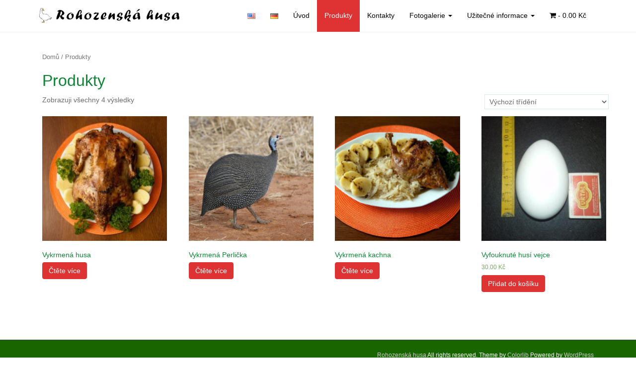

--- FILE ---
content_type: text/html; charset=UTF-8
request_url: http://www.rohozenskahusa.cz/shop/
body_size: 10748
content:
<!DOCTYPE html>
<html lang="cs-CZ">
<head>
<meta charset="UTF-8">
<meta http-equiv="X-UA-Compatible" content="IE=edge">
<meta name="viewport" content="width=device-width, initial-scale=1">
<link rel="profile" href="http://gmpg.org/xfn/11">
<link rel="pingback" href="http://www.rohozenskahusa.cz/xmlrpc.php">

<title>Produkty &#8211; Rohozenská husa</title>
<meta name='robots' content='max-image-preview:large' />
<link rel='dns-prefetch' href='//fonts.googleapis.com' />
<link rel='dns-prefetch' href='//s.w.org' />
<link rel="alternate" type="application/rss+xml" title="Rohozenská husa &raquo; RSS zdroj" href="https://www.rohozenskahusa.cz/feed/" />
<link rel="alternate" type="application/rss+xml" title="Rohozenská husa &raquo; RSS komentářů" href="https://www.rohozenskahusa.cz/comments/feed/" />
<link rel="alternate" type="application/rss+xml" title="Rohozenská husa &raquo; RSS pro Produkty" href="https://www.rohozenskahusa.cz/shop/feed/" />
<script type="text/javascript">
window._wpemojiSettings = {"baseUrl":"https:\/\/s.w.org\/images\/core\/emoji\/14.0.0\/72x72\/","ext":".png","svgUrl":"https:\/\/s.w.org\/images\/core\/emoji\/14.0.0\/svg\/","svgExt":".svg","source":{"concatemoji":"http:\/\/www.rohozenskahusa.cz\/wp-includes\/js\/wp-emoji-release.min.js?ver=6.0.11"}};
/*! This file is auto-generated */
!function(e,a,t){var n,r,o,i=a.createElement("canvas"),p=i.getContext&&i.getContext("2d");function s(e,t){var a=String.fromCharCode,e=(p.clearRect(0,0,i.width,i.height),p.fillText(a.apply(this,e),0,0),i.toDataURL());return p.clearRect(0,0,i.width,i.height),p.fillText(a.apply(this,t),0,0),e===i.toDataURL()}function c(e){var t=a.createElement("script");t.src=e,t.defer=t.type="text/javascript",a.getElementsByTagName("head")[0].appendChild(t)}for(o=Array("flag","emoji"),t.supports={everything:!0,everythingExceptFlag:!0},r=0;r<o.length;r++)t.supports[o[r]]=function(e){if(!p||!p.fillText)return!1;switch(p.textBaseline="top",p.font="600 32px Arial",e){case"flag":return s([127987,65039,8205,9895,65039],[127987,65039,8203,9895,65039])?!1:!s([55356,56826,55356,56819],[55356,56826,8203,55356,56819])&&!s([55356,57332,56128,56423,56128,56418,56128,56421,56128,56430,56128,56423,56128,56447],[55356,57332,8203,56128,56423,8203,56128,56418,8203,56128,56421,8203,56128,56430,8203,56128,56423,8203,56128,56447]);case"emoji":return!s([129777,127995,8205,129778,127999],[129777,127995,8203,129778,127999])}return!1}(o[r]),t.supports.everything=t.supports.everything&&t.supports[o[r]],"flag"!==o[r]&&(t.supports.everythingExceptFlag=t.supports.everythingExceptFlag&&t.supports[o[r]]);t.supports.everythingExceptFlag=t.supports.everythingExceptFlag&&!t.supports.flag,t.DOMReady=!1,t.readyCallback=function(){t.DOMReady=!0},t.supports.everything||(n=function(){t.readyCallback()},a.addEventListener?(a.addEventListener("DOMContentLoaded",n,!1),e.addEventListener("load",n,!1)):(e.attachEvent("onload",n),a.attachEvent("onreadystatechange",function(){"complete"===a.readyState&&t.readyCallback()})),(e=t.source||{}).concatemoji?c(e.concatemoji):e.wpemoji&&e.twemoji&&(c(e.twemoji),c(e.wpemoji)))}(window,document,window._wpemojiSettings);
</script>
<style type="text/css">
img.wp-smiley,
img.emoji {
	display: inline !important;
	border: none !important;
	box-shadow: none !important;
	height: 1em !important;
	width: 1em !important;
	margin: 0 0.07em !important;
	vertical-align: -0.1em !important;
	background: none !important;
	padding: 0 !important;
}
</style>
	<link rel='stylesheet' id='wp-block-library-css'  href='http://www.rohozenskahusa.cz/wp-includes/css/dist/block-library/style.min.css?ver=6.0.11' type='text/css' media='all' />
<link rel='stylesheet' id='wc-blocks-vendors-style-css'  href='http://www.rohozenskahusa.cz/wp-content/plugins/woocommerce/packages/woocommerce-blocks/build/wc-blocks-vendors-style.css?ver=8.0.0' type='text/css' media='all' />
<link rel='stylesheet' id='wc-blocks-style-css'  href='http://www.rohozenskahusa.cz/wp-content/plugins/woocommerce/packages/woocommerce-blocks/build/wc-blocks-style.css?ver=8.0.0' type='text/css' media='all' />
<style id='global-styles-inline-css' type='text/css'>
body{--wp--preset--color--black: #000000;--wp--preset--color--cyan-bluish-gray: #abb8c3;--wp--preset--color--white: #ffffff;--wp--preset--color--pale-pink: #f78da7;--wp--preset--color--vivid-red: #cf2e2e;--wp--preset--color--luminous-vivid-orange: #ff6900;--wp--preset--color--luminous-vivid-amber: #fcb900;--wp--preset--color--light-green-cyan: #7bdcb5;--wp--preset--color--vivid-green-cyan: #00d084;--wp--preset--color--pale-cyan-blue: #8ed1fc;--wp--preset--color--vivid-cyan-blue: #0693e3;--wp--preset--color--vivid-purple: #9b51e0;--wp--preset--gradient--vivid-cyan-blue-to-vivid-purple: linear-gradient(135deg,rgba(6,147,227,1) 0%,rgb(155,81,224) 100%);--wp--preset--gradient--light-green-cyan-to-vivid-green-cyan: linear-gradient(135deg,rgb(122,220,180) 0%,rgb(0,208,130) 100%);--wp--preset--gradient--luminous-vivid-amber-to-luminous-vivid-orange: linear-gradient(135deg,rgba(252,185,0,1) 0%,rgba(255,105,0,1) 100%);--wp--preset--gradient--luminous-vivid-orange-to-vivid-red: linear-gradient(135deg,rgba(255,105,0,1) 0%,rgb(207,46,46) 100%);--wp--preset--gradient--very-light-gray-to-cyan-bluish-gray: linear-gradient(135deg,rgb(238,238,238) 0%,rgb(169,184,195) 100%);--wp--preset--gradient--cool-to-warm-spectrum: linear-gradient(135deg,rgb(74,234,220) 0%,rgb(151,120,209) 20%,rgb(207,42,186) 40%,rgb(238,44,130) 60%,rgb(251,105,98) 80%,rgb(254,248,76) 100%);--wp--preset--gradient--blush-light-purple: linear-gradient(135deg,rgb(255,206,236) 0%,rgb(152,150,240) 100%);--wp--preset--gradient--blush-bordeaux: linear-gradient(135deg,rgb(254,205,165) 0%,rgb(254,45,45) 50%,rgb(107,0,62) 100%);--wp--preset--gradient--luminous-dusk: linear-gradient(135deg,rgb(255,203,112) 0%,rgb(199,81,192) 50%,rgb(65,88,208) 100%);--wp--preset--gradient--pale-ocean: linear-gradient(135deg,rgb(255,245,203) 0%,rgb(182,227,212) 50%,rgb(51,167,181) 100%);--wp--preset--gradient--electric-grass: linear-gradient(135deg,rgb(202,248,128) 0%,rgb(113,206,126) 100%);--wp--preset--gradient--midnight: linear-gradient(135deg,rgb(2,3,129) 0%,rgb(40,116,252) 100%);--wp--preset--duotone--dark-grayscale: url('#wp-duotone-dark-grayscale');--wp--preset--duotone--grayscale: url('#wp-duotone-grayscale');--wp--preset--duotone--purple-yellow: url('#wp-duotone-purple-yellow');--wp--preset--duotone--blue-red: url('#wp-duotone-blue-red');--wp--preset--duotone--midnight: url('#wp-duotone-midnight');--wp--preset--duotone--magenta-yellow: url('#wp-duotone-magenta-yellow');--wp--preset--duotone--purple-green: url('#wp-duotone-purple-green');--wp--preset--duotone--blue-orange: url('#wp-duotone-blue-orange');--wp--preset--font-size--small: 13px;--wp--preset--font-size--medium: 20px;--wp--preset--font-size--large: 36px;--wp--preset--font-size--x-large: 42px;}.has-black-color{color: var(--wp--preset--color--black) !important;}.has-cyan-bluish-gray-color{color: var(--wp--preset--color--cyan-bluish-gray) !important;}.has-white-color{color: var(--wp--preset--color--white) !important;}.has-pale-pink-color{color: var(--wp--preset--color--pale-pink) !important;}.has-vivid-red-color{color: var(--wp--preset--color--vivid-red) !important;}.has-luminous-vivid-orange-color{color: var(--wp--preset--color--luminous-vivid-orange) !important;}.has-luminous-vivid-amber-color{color: var(--wp--preset--color--luminous-vivid-amber) !important;}.has-light-green-cyan-color{color: var(--wp--preset--color--light-green-cyan) !important;}.has-vivid-green-cyan-color{color: var(--wp--preset--color--vivid-green-cyan) !important;}.has-pale-cyan-blue-color{color: var(--wp--preset--color--pale-cyan-blue) !important;}.has-vivid-cyan-blue-color{color: var(--wp--preset--color--vivid-cyan-blue) !important;}.has-vivid-purple-color{color: var(--wp--preset--color--vivid-purple) !important;}.has-black-background-color{background-color: var(--wp--preset--color--black) !important;}.has-cyan-bluish-gray-background-color{background-color: var(--wp--preset--color--cyan-bluish-gray) !important;}.has-white-background-color{background-color: var(--wp--preset--color--white) !important;}.has-pale-pink-background-color{background-color: var(--wp--preset--color--pale-pink) !important;}.has-vivid-red-background-color{background-color: var(--wp--preset--color--vivid-red) !important;}.has-luminous-vivid-orange-background-color{background-color: var(--wp--preset--color--luminous-vivid-orange) !important;}.has-luminous-vivid-amber-background-color{background-color: var(--wp--preset--color--luminous-vivid-amber) !important;}.has-light-green-cyan-background-color{background-color: var(--wp--preset--color--light-green-cyan) !important;}.has-vivid-green-cyan-background-color{background-color: var(--wp--preset--color--vivid-green-cyan) !important;}.has-pale-cyan-blue-background-color{background-color: var(--wp--preset--color--pale-cyan-blue) !important;}.has-vivid-cyan-blue-background-color{background-color: var(--wp--preset--color--vivid-cyan-blue) !important;}.has-vivid-purple-background-color{background-color: var(--wp--preset--color--vivid-purple) !important;}.has-black-border-color{border-color: var(--wp--preset--color--black) !important;}.has-cyan-bluish-gray-border-color{border-color: var(--wp--preset--color--cyan-bluish-gray) !important;}.has-white-border-color{border-color: var(--wp--preset--color--white) !important;}.has-pale-pink-border-color{border-color: var(--wp--preset--color--pale-pink) !important;}.has-vivid-red-border-color{border-color: var(--wp--preset--color--vivid-red) !important;}.has-luminous-vivid-orange-border-color{border-color: var(--wp--preset--color--luminous-vivid-orange) !important;}.has-luminous-vivid-amber-border-color{border-color: var(--wp--preset--color--luminous-vivid-amber) !important;}.has-light-green-cyan-border-color{border-color: var(--wp--preset--color--light-green-cyan) !important;}.has-vivid-green-cyan-border-color{border-color: var(--wp--preset--color--vivid-green-cyan) !important;}.has-pale-cyan-blue-border-color{border-color: var(--wp--preset--color--pale-cyan-blue) !important;}.has-vivid-cyan-blue-border-color{border-color: var(--wp--preset--color--vivid-cyan-blue) !important;}.has-vivid-purple-border-color{border-color: var(--wp--preset--color--vivid-purple) !important;}.has-vivid-cyan-blue-to-vivid-purple-gradient-background{background: var(--wp--preset--gradient--vivid-cyan-blue-to-vivid-purple) !important;}.has-light-green-cyan-to-vivid-green-cyan-gradient-background{background: var(--wp--preset--gradient--light-green-cyan-to-vivid-green-cyan) !important;}.has-luminous-vivid-amber-to-luminous-vivid-orange-gradient-background{background: var(--wp--preset--gradient--luminous-vivid-amber-to-luminous-vivid-orange) !important;}.has-luminous-vivid-orange-to-vivid-red-gradient-background{background: var(--wp--preset--gradient--luminous-vivid-orange-to-vivid-red) !important;}.has-very-light-gray-to-cyan-bluish-gray-gradient-background{background: var(--wp--preset--gradient--very-light-gray-to-cyan-bluish-gray) !important;}.has-cool-to-warm-spectrum-gradient-background{background: var(--wp--preset--gradient--cool-to-warm-spectrum) !important;}.has-blush-light-purple-gradient-background{background: var(--wp--preset--gradient--blush-light-purple) !important;}.has-blush-bordeaux-gradient-background{background: var(--wp--preset--gradient--blush-bordeaux) !important;}.has-luminous-dusk-gradient-background{background: var(--wp--preset--gradient--luminous-dusk) !important;}.has-pale-ocean-gradient-background{background: var(--wp--preset--gradient--pale-ocean) !important;}.has-electric-grass-gradient-background{background: var(--wp--preset--gradient--electric-grass) !important;}.has-midnight-gradient-background{background: var(--wp--preset--gradient--midnight) !important;}.has-small-font-size{font-size: var(--wp--preset--font-size--small) !important;}.has-medium-font-size{font-size: var(--wp--preset--font-size--medium) !important;}.has-large-font-size{font-size: var(--wp--preset--font-size--large) !important;}.has-x-large-font-size{font-size: var(--wp--preset--font-size--x-large) !important;}
</style>
<link rel='stylesheet' id='responsive-lightbox-swipebox-css'  href='http://www.rohozenskahusa.cz/wp-content/plugins/responsive-lightbox/assets/swipebox/swipebox.min.css?ver=2.4.1' type='text/css' media='all' />
<link rel='stylesheet' id='woocommerce-layout-css'  href='http://www.rohozenskahusa.cz/wp-content/plugins/woocommerce/assets/css/woocommerce-layout.css?ver=6.8.2' type='text/css' media='all' />
<link rel='stylesheet' id='woocommerce-smallscreen-css'  href='http://www.rohozenskahusa.cz/wp-content/plugins/woocommerce/assets/css/woocommerce-smallscreen.css?ver=6.8.2' type='text/css' media='only screen and (max-width: 768px)' />
<link rel='stylesheet' id='woocommerce-general-css'  href='http://www.rohozenskahusa.cz/wp-content/plugins/woocommerce/assets/css/woocommerce.css?ver=6.8.2' type='text/css' media='all' />
<style id='woocommerce-inline-inline-css' type='text/css'>
.woocommerce form .form-row .required { visibility: visible; }
</style>
<link rel='stylesheet' id='dazzling-bootstrap-css'  href='http://www.rohozenskahusa.cz/wp-content/themes/dazzling/inc/css/bootstrap.min.css?ver=6.0.11' type='text/css' media='all' />
<link rel='stylesheet' id='dazzling-icons-css'  href='http://www.rohozenskahusa.cz/wp-content/themes/dazzling/inc/css/font-awesome.min.css?ver=6.0.11' type='text/css' media='all' />
<link rel='stylesheet' id='dazzling-style-css'  href='http://www.rohozenskahusa.cz/wp-content/themes/dazzling/style.css?ver=6.0.11' type='text/css' media='all' />
<link rel='stylesheet' id='mm-compiled-options-mobmenu-css'  href='https://www.rohozenskahusa.cz/wp-content/uploads/dynamic-mobmenu.css?ver=2.8.5-132' type='text/css' media='all' />
<link rel='stylesheet' id='mm-google-webfont-dosis-css'  href='//fonts.googleapis.com/css?family=Dosis%3Ainherit%2C400&#038;subset=latin%2Clatin-ext&#038;ver=6.0.11' type='text/css' media='all' />
<link rel='stylesheet' id='cssmobmenu-icons-css'  href='http://www.rohozenskahusa.cz/wp-content/plugins/mobile-menu/includes/css/mobmenu-icons.css?ver=6.0.11' type='text/css' media='all' />
<link rel='stylesheet' id='cssmobmenu-css'  href='http://www.rohozenskahusa.cz/wp-content/plugins/mobile-menu/includes/css/mobmenu.css?ver=2.8.5' type='text/css' media='all' />
<script type='text/javascript' src='http://www.rohozenskahusa.cz/wp-includes/js/jquery/jquery.min.js?ver=3.6.0' id='jquery-core-js'></script>
<script type='text/javascript' src='http://www.rohozenskahusa.cz/wp-includes/js/jquery/jquery-migrate.min.js?ver=3.3.2' id='jquery-migrate-js'></script>
<script type='text/javascript' src='http://www.rohozenskahusa.cz/wp-content/plugins/responsive-lightbox/assets/swipebox/jquery.swipebox.min.js?ver=2.4.1' id='responsive-lightbox-swipebox-js'></script>
<script type='text/javascript' src='http://www.rohozenskahusa.cz/wp-includes/js/underscore.min.js?ver=1.13.3' id='underscore-js'></script>
<script type='text/javascript' src='http://www.rohozenskahusa.cz/wp-content/plugins/responsive-lightbox/assets/infinitescroll/infinite-scroll.pkgd.min.js?ver=6.0.11' id='responsive-lightbox-infinite-scroll-js'></script>
<script type='text/javascript' id='responsive-lightbox-js-extra'>
/* <![CDATA[ */
var rlArgs = {"script":"swipebox","selector":"lightbox","customEvents":"","activeGalleries":"1","animation":"1","hideCloseButtonOnMobile":"0","removeBarsOnMobile":"0","hideBars":"1","hideBarsDelay":"5000","videoMaxWidth":"1080","useSVG":"1","loopAtEnd":"0","woocommerce_gallery":"0","ajaxurl":"https:\/\/www.rohozenskahusa.cz\/wp-admin\/admin-ajax.php","nonce":"0e5142b96e","preview":"false","postId":"1103","scriptExtension":""};
/* ]]> */
</script>
<script type='text/javascript' src='http://www.rohozenskahusa.cz/wp-content/plugins/responsive-lightbox/js/front.js?ver=2.4.1' id='responsive-lightbox-js'></script>
<script type='text/javascript' src='http://www.rohozenskahusa.cz/wp-content/themes/dazzling/inc/js/bootstrap.min.js?ver=6.0.11' id='dazzling-bootstrapjs-js'></script>
<script type='text/javascript' src='http://www.rohozenskahusa.cz/wp-content/plugins/mobile-menu/includes/js/mobmenu.js?ver=2.8.5' id='mobmenujs-js'></script>
<link rel="https://api.w.org/" href="https://www.rohozenskahusa.cz/wp-json/" /><link rel="EditURI" type="application/rsd+xml" title="RSD" href="https://www.rohozenskahusa.cz/xmlrpc.php?rsd" />
<link rel="wlwmanifest" type="application/wlwmanifest+xml" href="http://www.rohozenskahusa.cz/wp-includes/wlwmanifest.xml" /> 
<meta name="generator" content="WordPress 6.0.11" />
<meta name="generator" content="WooCommerce 6.8.2" />
<meta name="framework" content="Redux 4.3.9" /><style type="text/css">a, #infinite-handle span {color:#0018d1}.btn-default, .label-default, .flex-caption h2, .navbar-default .navbar-nav > .active > a, .navbar-default .navbar-nav > .active > a:hover, .navbar-default .navbar-nav > .active > a:focus, .navbar-default .navbar-nav > li > a:hover, .navbar-default .navbar-nav > li > a:focus, .navbar-default .navbar-nav > .open > a, .navbar-default .navbar-nav > .open > a:hover, .navbar-default .navbar-nav > .open > a:focus, .dropdown-menu > li > a:hover, .dropdown-menu > li > a:focus, .navbar-default .navbar-nav .open .dropdown-menu > li > a:hover, .navbar-default .navbar-nav .open .dropdown-menu > li > a:focus, .dropdown-menu > .active > a, .navbar-default .navbar-nav .open .dropdown-menu > .active > a {background-color: #dd3333; border-color: #dd3333;} .btn.btn-default.read-more, .entry-meta .fa, .site-main [class*="navigation"] a, .more-link { color: #dd3333}.btn-default:hover, .btn-default:focus, .label-default[href]:hover, .label-default[href]:focus, #infinite-handle span:hover, #infinite-handle span:focus-within, .btn.btn-default.read-more:hover, .btn.btn-default.read-more:focus, .btn-default:hover, .btn-default:focus, .scroll-to-top:hover, .scroll-to-top:focus, .btn-default:focus, .btn-default:active, .btn-default.active, .site-main [class*="navigation"] a:hover, .site-main [class*="navigation"] a:focus, .more-link:hover, .more-link:focus, #image-navigation .nav-previous a:hover, #image-navigation .nav-previous a:focus, #image-navigation .nav-next a:hover, #image-navigation .nav-next a:focus { background-color: #dd3333; border-color: #dd3333; }.cfa { background-color: #196600; } .cfa-button:hover {color: #196600;}.cfa-button {border-color: #ffffff;}h1, h2, h3, h4, h5, h6, .h1, .h2, .h3, .h4, .h5, .h6, .entry-title {color: #0f8436;}.navbar-default .navbar-nav > li > a { color: #000000;}.navbar-default .navbar-nav .open .dropdown-menu > li > a { color: #000000;}#colophon {background-color: #196600;}#footer-area, .site-info {color: #ffffff;}#footer-area {background-color: #196600;}.entry-content {font-family: Helvetica,Arial,sans-serif; font-size:14px; font-weight: normal; color:#000000;}.entry-meta { display: none; }


.entry-content{
margin-top:0px;
}

.top-section{
margin-top:-1px;
}

.woocommerce #respond input#submit.alt, .woocommerce a.button.alt, .woocommerce button.button.alt, .woocommerce input.button.alt{
background-color:#dd3333;
}

.woocommerce #respond input#submit.alt:hover, .woocommerce a.button.alt:hover, .woocommerce button.button.alt:hover, .woocommerce input.button.alt:hover{
background-color:#dd3333;
}

.thumbnail{
 margin-left:auto;
margin-right:auto;
}</style>	<noscript><style>.woocommerce-product-gallery{ opacity: 1 !important; }</style></noscript>
		<style type="text/css">
			.navbar > .container .navbar-brand {
			color: #2e9606;
		}
		</style>
	<!--[if lt IE 9]>
<script src="http://www.rohozenskahusa.cz/wp-content/themes/dazzling/inc/js/html5shiv.min.js"></script>
<script src="http://www.rohozenskahusa.cz/wp-content/themes/dazzling/inc/js/respond.min.js"></script>
<![endif]-->
<link rel="icon" href="https://www.rohozenskahusa.cz/wp-content/uploads/2022/09/cropped-6-4uypGjiwstRosNUn2uq4-32x32.jpeg" sizes="32x32" />
<link rel="icon" href="https://www.rohozenskahusa.cz/wp-content/uploads/2022/09/cropped-6-4uypGjiwstRosNUn2uq4-192x192.jpeg" sizes="192x192" />
<link rel="apple-touch-icon" href="https://www.rohozenskahusa.cz/wp-content/uploads/2022/09/cropped-6-4uypGjiwstRosNUn2uq4-180x180.jpeg" />
<meta name="msapplication-TileImage" content="https://www.rohozenskahusa.cz/wp-content/uploads/2022/09/cropped-6-4uypGjiwstRosNUn2uq4-270x270.jpeg" />
		<style type="text/css" id="wp-custom-css">
			.related.products {
  display: none;
}

.product_meta{
	display:none;
}		</style>
		
</head>

<body class="archive post-type-archive post-type-archive-product wp-custom-logo theme-dazzling woocommerce-shop woocommerce woocommerce-page woocommerce-no-js mob-menu-slideout-over">
<svg xmlns="http://www.w3.org/2000/svg" viewBox="0 0 0 0" width="0" height="0" focusable="false" role="none" style="visibility: hidden; position: absolute; left: -9999px; overflow: hidden;" ><defs><filter id="wp-duotone-dark-grayscale"><feColorMatrix color-interpolation-filters="sRGB" type="matrix" values=" .299 .587 .114 0 0 .299 .587 .114 0 0 .299 .587 .114 0 0 .299 .587 .114 0 0 " /><feComponentTransfer color-interpolation-filters="sRGB" ><feFuncR type="table" tableValues="0 0.49803921568627" /><feFuncG type="table" tableValues="0 0.49803921568627" /><feFuncB type="table" tableValues="0 0.49803921568627" /><feFuncA type="table" tableValues="1 1" /></feComponentTransfer><feComposite in2="SourceGraphic" operator="in" /></filter></defs></svg><svg xmlns="http://www.w3.org/2000/svg" viewBox="0 0 0 0" width="0" height="0" focusable="false" role="none" style="visibility: hidden; position: absolute; left: -9999px; overflow: hidden;" ><defs><filter id="wp-duotone-grayscale"><feColorMatrix color-interpolation-filters="sRGB" type="matrix" values=" .299 .587 .114 0 0 .299 .587 .114 0 0 .299 .587 .114 0 0 .299 .587 .114 0 0 " /><feComponentTransfer color-interpolation-filters="sRGB" ><feFuncR type="table" tableValues="0 1" /><feFuncG type="table" tableValues="0 1" /><feFuncB type="table" tableValues="0 1" /><feFuncA type="table" tableValues="1 1" /></feComponentTransfer><feComposite in2="SourceGraphic" operator="in" /></filter></defs></svg><svg xmlns="http://www.w3.org/2000/svg" viewBox="0 0 0 0" width="0" height="0" focusable="false" role="none" style="visibility: hidden; position: absolute; left: -9999px; overflow: hidden;" ><defs><filter id="wp-duotone-purple-yellow"><feColorMatrix color-interpolation-filters="sRGB" type="matrix" values=" .299 .587 .114 0 0 .299 .587 .114 0 0 .299 .587 .114 0 0 .299 .587 .114 0 0 " /><feComponentTransfer color-interpolation-filters="sRGB" ><feFuncR type="table" tableValues="0.54901960784314 0.98823529411765" /><feFuncG type="table" tableValues="0 1" /><feFuncB type="table" tableValues="0.71764705882353 0.25490196078431" /><feFuncA type="table" tableValues="1 1" /></feComponentTransfer><feComposite in2="SourceGraphic" operator="in" /></filter></defs></svg><svg xmlns="http://www.w3.org/2000/svg" viewBox="0 0 0 0" width="0" height="0" focusable="false" role="none" style="visibility: hidden; position: absolute; left: -9999px; overflow: hidden;" ><defs><filter id="wp-duotone-blue-red"><feColorMatrix color-interpolation-filters="sRGB" type="matrix" values=" .299 .587 .114 0 0 .299 .587 .114 0 0 .299 .587 .114 0 0 .299 .587 .114 0 0 " /><feComponentTransfer color-interpolation-filters="sRGB" ><feFuncR type="table" tableValues="0 1" /><feFuncG type="table" tableValues="0 0.27843137254902" /><feFuncB type="table" tableValues="0.5921568627451 0.27843137254902" /><feFuncA type="table" tableValues="1 1" /></feComponentTransfer><feComposite in2="SourceGraphic" operator="in" /></filter></defs></svg><svg xmlns="http://www.w3.org/2000/svg" viewBox="0 0 0 0" width="0" height="0" focusable="false" role="none" style="visibility: hidden; position: absolute; left: -9999px; overflow: hidden;" ><defs><filter id="wp-duotone-midnight"><feColorMatrix color-interpolation-filters="sRGB" type="matrix" values=" .299 .587 .114 0 0 .299 .587 .114 0 0 .299 .587 .114 0 0 .299 .587 .114 0 0 " /><feComponentTransfer color-interpolation-filters="sRGB" ><feFuncR type="table" tableValues="0 0" /><feFuncG type="table" tableValues="0 0.64705882352941" /><feFuncB type="table" tableValues="0 1" /><feFuncA type="table" tableValues="1 1" /></feComponentTransfer><feComposite in2="SourceGraphic" operator="in" /></filter></defs></svg><svg xmlns="http://www.w3.org/2000/svg" viewBox="0 0 0 0" width="0" height="0" focusable="false" role="none" style="visibility: hidden; position: absolute; left: -9999px; overflow: hidden;" ><defs><filter id="wp-duotone-magenta-yellow"><feColorMatrix color-interpolation-filters="sRGB" type="matrix" values=" .299 .587 .114 0 0 .299 .587 .114 0 0 .299 .587 .114 0 0 .299 .587 .114 0 0 " /><feComponentTransfer color-interpolation-filters="sRGB" ><feFuncR type="table" tableValues="0.78039215686275 1" /><feFuncG type="table" tableValues="0 0.94901960784314" /><feFuncB type="table" tableValues="0.35294117647059 0.47058823529412" /><feFuncA type="table" tableValues="1 1" /></feComponentTransfer><feComposite in2="SourceGraphic" operator="in" /></filter></defs></svg><svg xmlns="http://www.w3.org/2000/svg" viewBox="0 0 0 0" width="0" height="0" focusable="false" role="none" style="visibility: hidden; position: absolute; left: -9999px; overflow: hidden;" ><defs><filter id="wp-duotone-purple-green"><feColorMatrix color-interpolation-filters="sRGB" type="matrix" values=" .299 .587 .114 0 0 .299 .587 .114 0 0 .299 .587 .114 0 0 .299 .587 .114 0 0 " /><feComponentTransfer color-interpolation-filters="sRGB" ><feFuncR type="table" tableValues="0.65098039215686 0.40392156862745" /><feFuncG type="table" tableValues="0 1" /><feFuncB type="table" tableValues="0.44705882352941 0.4" /><feFuncA type="table" tableValues="1 1" /></feComponentTransfer><feComposite in2="SourceGraphic" operator="in" /></filter></defs></svg><svg xmlns="http://www.w3.org/2000/svg" viewBox="0 0 0 0" width="0" height="0" focusable="false" role="none" style="visibility: hidden; position: absolute; left: -9999px; overflow: hidden;" ><defs><filter id="wp-duotone-blue-orange"><feColorMatrix color-interpolation-filters="sRGB" type="matrix" values=" .299 .587 .114 0 0 .299 .587 .114 0 0 .299 .587 .114 0 0 .299 .587 .114 0 0 " /><feComponentTransfer color-interpolation-filters="sRGB" ><feFuncR type="table" tableValues="0.098039215686275 1" /><feFuncG type="table" tableValues="0 0.66274509803922" /><feFuncB type="table" tableValues="0.84705882352941 0.41960784313725" /><feFuncA type="table" tableValues="1 1" /></feComponentTransfer><feComposite in2="SourceGraphic" operator="in" /></filter></defs></svg><div id="page" class="hfeed site">

	<nav class="navbar navbar-default" role="navigation">
		<div class="container">
			<div class="navbar-header">
			  <button type="button" class="navbar-toggle" data-toggle="collapse" data-target="#navbar">
			    <span class="sr-only">Toggle navigation</span>
			    <span class="icon-bar"></span>
			    <span class="icon-bar"></span>
			    <span class="icon-bar"></span>
			  </button>

				<div id="logo">

					<span class="site-title">
						
							<a href="http://www.rohozenskahusa.cz/"><img src="http://rohozenskahusa.cz/wp-content/uploads/2015/12/cropped-logo-1.jpg"  height="66" width="300" alt="Rohozenská husa"/></a>


						
						
					</span><!-- end of .site-name -->

				</div><!-- end of #logo -->

										
			</div>
				<div id="navbar" class="collapse navbar-collapse navbar-ex1-collapse"><ul id="menu-ceske-menu" class="nav navbar-nav"><li id="menu-item-932-en" class="lang-item lang-item-3 lang-item-en no-translation lang-item-first menu-item menu-item-type-custom menu-item-object-custom menu-item-932-en"><a title="&lt;img src=&quot;[data-uri]&quot; alt=&quot;English&quot; width=&quot;16&quot; height=&quot;11&quot; style=&quot;width: 16px; height: 11px;&quot; /&gt;" href="http://www.rohozenskahusa.cz/en/about-our-farm/" hreflang="en-US" lang="en-US"><img src="[data-uri]" alt="English" width="16" height="11" style="width: 16px; height: 11px;" /></a></li>
<li id="menu-item-932-de" class="lang-item lang-item-4 lang-item-de no-translation menu-item menu-item-type-custom menu-item-object-custom menu-item-932-de"><a title="&lt;img src=&quot;[data-uri]&quot; alt=&quot;Deutsch&quot; width=&quot;16&quot; height=&quot;11&quot; style=&quot;width: 16px; height: 11px;&quot; /&gt;" href="http://www.rohozenskahusa.cz/de/unseren-farm/" hreflang="de-DE" lang="de-DE"><img src="[data-uri]" alt="Deutsch" width="16" height="11" style="width: 16px; height: 11px;" /></a></li>
<li id="menu-item-157" class="menu-item menu-item-type-custom menu-item-object-custom menu-item-157"><a title="Úvod" href="http://rohozenskahusa.cz/">Úvod</a></li>
<li id="menu-item-196" class="menu-item menu-item-type-post_type menu-item-object-page current-menu-item current_page_item menu-item-196 active"><a title="Produkty" href="https://www.rohozenskahusa.cz/shop/">Produkty</a></li>
<li id="menu-item-2496" class="menu-item menu-item-type-post_type menu-item-object-page menu-item-2496"><a title="Kontakty" href="https://www.rohozenskahusa.cz/kontakt/">Kontakty</a></li>
<li id="menu-item-167" class="menu-item menu-item-type-taxonomy menu-item-object-category menu-item-has-children menu-item-167 dropdown"><a title="Fotogalerie" href="#" data-toggle="dropdown" class="dropdown-toggle">Fotogalerie <span class="caret"></span></a>
<ul role="menu" class=" dropdown-menu">
	<li id="menu-item-431" class="menu-item menu-item-type-post_type menu-item-object-page menu-item-431"><a title="Z naší farmy" href="https://www.rohozenskahusa.cz/?page_id=429">Z naší farmy</a></li>
	<li id="menu-item-912" class="menu-item menu-item-type-post_type menu-item-object-page menu-item-912"><a title="Kraslice" href="https://www.rohozenskahusa.cz/kraslice/">Kraslice</a></li>
</ul>
</li>
<li id="menu-item-158" class="menu-item menu-item-type-post_type menu-item-object-page menu-item-has-children menu-item-158 dropdown"><a title="Užitečné informace" href="#" data-toggle="dropdown" class="dropdown-toggle">Užitečné informace <span class="caret"></span></a>
<ul role="menu" class=" dropdown-menu">
	<li id="menu-item-486" class="menu-item menu-item-type-taxonomy menu-item-object-category menu-item-486"><a title="Napsali o nás" href="https://www.rohozenskahusa.cz/category/napsali-o-nas/">Napsali o nás</a></li>
	<li id="menu-item-162" class="menu-item menu-item-type-post_type menu-item-object-page menu-item-162"><a title="Rady pro chov" href="https://www.rohozenskahusa.cz/informace/rady-pro-chov/">Rady pro chov</a></li>
	<li id="menu-item-328" class="menu-item menu-item-type-taxonomy menu-item-object-category menu-item-328"><a title="Recepty" href="https://www.rohozenskahusa.cz/category/recepty/">Recepty</a></li>
	<li id="menu-item-164" class="menu-item menu-item-type-post_type menu-item-object-page menu-item-164"><a title="Výkrmový test" href="https://www.rohozenskahusa.cz/vykrmovy-test/">Výkrmový test</a></li>
	<li id="menu-item-1278" class="menu-item menu-item-type-post_type menu-item-object-page menu-item-1278"><a title="Obchodní podmínky" href="https://www.rohozenskahusa.cz/obchodni-podminky/">Obchodní podmínky</a></li>
	<li id="menu-item-1277" class="menu-item menu-item-type-post_type menu-item-object-page menu-item-1277"><a title="Reklamační řád" href="https://www.rohozenskahusa.cz/reklamacni-rad/">Reklamační řád</a></li>
	<li id="menu-item-1284" class="menu-item menu-item-type-post_type menu-item-object-page menu-item-1284"><a title="Odstoupení od smlouvy" href="https://www.rohozenskahusa.cz/odstoupeni-od-smlouvy/">Odstoupení od smlouvy</a></li>
	<li id="menu-item-2384" class="menu-item menu-item-type-post_type menu-item-object-page menu-item-2384"><a title="Ochrana osobních údajů" href="https://www.rohozenskahusa.cz/informace/ochrana-osobnich-udaju/">Ochrana osobních údajů</a></li>
</ul>
</li>
<li class="menu-item"><a class="woo-menu-cart" href="https://www.rohozenskahusa.cz/shop/" title="Start shopping"><i class="fa fa-shopping-cart"></i>  - <span class="woocommerce-Price-amount amount"><bdi>0.00&nbsp;<span class="woocommerce-Price-currencySymbol">&#75;&#269;</span></bdi></span></a></li></ul></div>		</div>
	</nav><!-- .site-navigation -->

        <div class="top-section">
				        </div>
        <div id="content" class="site-content container">

            <div class="container main-content-area">                <div class="row full-width">
<div id="primary" class="content-area col-sm-12 col-md-8 "><main id="main" class="site-main" role="main"><nav class="woocommerce-breadcrumb"><a href="https://www.rohozenskahusa.cz">Domů</a>&nbsp;&#47;&nbsp;Produkty</nav><header class="woocommerce-products-header">
			<h1 class="woocommerce-products-header__title page-title">Produkty</h1>
	
	</header>
<div class="woocommerce-notices-wrapper"></div><p class="woocommerce-result-count">
	Zobrazuji všechny 4 výsledky</p>
<form class="woocommerce-ordering" method="get">
	<select name="orderby" class="orderby" aria-label="Řazení obchodu">
					<option value="menu_order"  selected='selected'>Výchozí třídění</option>
					<option value="popularity" >Seřadit podle oblíbenosti</option>
					<option value="date" >Seřadit od nejnovějších</option>
					<option value="price" >Seřadit podle ceny: od nejnižší k nejvyšší</option>
					<option value="price-desc" >Seřadit podle ceny: od nejvyšší k nejnižší</option>
			</select>
	<input type="hidden" name="paged" value="1" />
	</form>
<ul class="products columns-4">
<li class="product type-product post-1103 status-publish first instock product_cat-nezarazene-cs has-post-thumbnail shipping-taxable product-type-simple">
	<a href="https://www.rohozenskahusa.cz/shop/vykrmena-husa/" class="woocommerce-LoopProduct-link woocommerce-loop-product__link"><img width="250" height="250" src="https://www.rohozenskahusa.cz/wp-content/uploads/2015/12/husa_vcelku-250x250.jpg" class="attachment-woocommerce_thumbnail size-woocommerce_thumbnail" alt="" loading="lazy" srcset="https://www.rohozenskahusa.cz/wp-content/uploads/2015/12/husa_vcelku-250x250.jpg 250w, https://www.rohozenskahusa.cz/wp-content/uploads/2015/12/husa_vcelku-100x100.jpg 100w, https://www.rohozenskahusa.cz/wp-content/uploads/2015/12/husa_vcelku-570x570.jpg 570w, https://www.rohozenskahusa.cz/wp-content/uploads/2015/12/husa_vcelku-300x300.jpg 300w, https://www.rohozenskahusa.cz/wp-content/uploads/2015/12/husa_vcelku-60x60.jpg 60w, https://www.rohozenskahusa.cz/wp-content/uploads/2015/12/husa_vcelku.jpg 720w" sizes="(max-width: 250px) 100vw, 250px" /><h2 class="woocommerce-loop-product__title">Vykrmená husa</h2>
</a><a href="https://www.rohozenskahusa.cz/shop/vykrmena-husa/" data-quantity="1" class="btn btn-default product_type_simple" data-product_id="1103" data-product_sku="" aria-label="Zjistit více o &bdquo;Vykrmená husa&ldquo;" rel="nofollow">Čtěte více</a></li>
<li class="product type-product post-3907 status-publish instock product_cat-nezarazene has-post-thumbnail shipping-taxable product-type-simple">
	<a href="https://www.rohozenskahusa.cz/shop/perlicky/" class="woocommerce-LoopProduct-link woocommerce-loop-product__link"><img width="250" height="250" src="https://www.rohozenskahusa.cz/wp-content/uploads/2025/10/Helmeted_Guineafowl_Numida_meleagris-250x250.jpg" class="attachment-woocommerce_thumbnail size-woocommerce_thumbnail" alt="" loading="lazy" srcset="https://www.rohozenskahusa.cz/wp-content/uploads/2025/10/Helmeted_Guineafowl_Numida_meleagris-250x250.jpg 250w, https://www.rohozenskahusa.cz/wp-content/uploads/2025/10/Helmeted_Guineafowl_Numida_meleagris-300x300.jpg 300w, https://www.rohozenskahusa.cz/wp-content/uploads/2025/10/Helmeted_Guineafowl_Numida_meleagris-60x60.jpg 60w, https://www.rohozenskahusa.cz/wp-content/uploads/2025/10/Helmeted_Guineafowl_Numida_meleagris-100x100.jpg 100w" sizes="(max-width: 250px) 100vw, 250px" /><h2 class="woocommerce-loop-product__title">Vykrmená Perlička</h2>
</a><a href="https://www.rohozenskahusa.cz/shop/perlicky/" data-quantity="1" class="btn btn-default product_type_simple" data-product_id="3907" data-product_sku="" aria-label="Zjistit více o &bdquo;Vykrmená Perlička&ldquo;" rel="nofollow">Čtěte více</a></li>
<li class="product type-product post-1105 status-publish instock product_cat-nezarazene-cs has-post-thumbnail shipping-taxable product-type-simple">
	<a href="https://www.rohozenskahusa.cz/shop/vykrmena-kachna/" class="woocommerce-LoopProduct-link woocommerce-loop-product__link"><img width="250" height="250" src="https://www.rohozenskahusa.cz/wp-content/uploads/2015/12/husa_talir-250x250.jpg" class="attachment-woocommerce_thumbnail size-woocommerce_thumbnail" alt="" loading="lazy" srcset="https://www.rohozenskahusa.cz/wp-content/uploads/2015/12/husa_talir-250x250.jpg 250w, https://www.rohozenskahusa.cz/wp-content/uploads/2015/12/husa_talir-100x100.jpg 100w, https://www.rohozenskahusa.cz/wp-content/uploads/2015/12/husa_talir-300x300.jpg 300w, https://www.rohozenskahusa.cz/wp-content/uploads/2015/12/husa_talir-60x60.jpg 60w" sizes="(max-width: 250px) 100vw, 250px" /><h2 class="woocommerce-loop-product__title">Vykrmená kachna</h2>
</a><a href="https://www.rohozenskahusa.cz/shop/vykrmena-kachna/" data-quantity="1" class="btn btn-default product_type_simple" data-product_id="1105" data-product_sku="" aria-label="Zjistit více o &bdquo;Vykrmená kachna&ldquo;" rel="nofollow">Čtěte více</a></li>
<li class="product type-product post-207 status-publish last instock product_cat-nezarazene has-post-thumbnail shipping-taxable purchasable product-type-simple">
	<a href="https://www.rohozenskahusa.cz/shop/vyfouknute-husi-vejce/" class="woocommerce-LoopProduct-link woocommerce-loop-product__link"><img width="250" height="250" src="https://www.rohozenskahusa.cz/wp-content/uploads/2013/08/husí-250x250.jpg" class="attachment-woocommerce_thumbnail size-woocommerce_thumbnail" alt="" loading="lazy" srcset="https://www.rohozenskahusa.cz/wp-content/uploads/2013/08/husí-250x250.jpg 250w, https://www.rohozenskahusa.cz/wp-content/uploads/2013/08/husí-100x100.jpg 100w, https://www.rohozenskahusa.cz/wp-content/uploads/2013/08/husí-300x300.jpg 300w, https://www.rohozenskahusa.cz/wp-content/uploads/2013/08/husí-60x60.jpg 60w" sizes="(max-width: 250px) 100vw, 250px" /><h2 class="woocommerce-loop-product__title">Vyfouknuté husí vejce</h2>
	<span class="price"><span class="woocommerce-Price-amount amount"><bdi>30.00&nbsp;<span class="woocommerce-Price-currencySymbol">&#75;&#269;</span></bdi></span></span>
</a><a href="?add-to-cart=207" data-quantity="1" class="btn btn-default product_type_simple add_to_cart_btn btn-default ajax_add_to_cart" data-product_id="207" data-product_sku="" aria-label="Přidat &bdquo;Vyfouknuté husí vejce&ldquo; do košíku" rel="nofollow">Přidat do košíku</a></li>
</ul>
</main></div>	<div id="secondary" class="widget-area col-sm-12 col-md-4" role="complementary">
				
			<aside id="search" class="widget widget_search">
				<form method="get" class="form-search" action="http://www.rohozenskahusa.cz/">
	<div class="form-group">
		<div class="input-group">
	  		<span class="screen-reader-text">Search for:</span>
	    	<input type="text" class="form-control search-query" placeholder="Search..." value="" name="s">
	    	<span class="input-group-btn">
	      		<button type="submit" class="btn btn-default" name="submit" id="searchsubmit" value="Search"><span class="glyphicon glyphicon-search"></span></button>
	    	</span>
	    </div>
	</div>
</form>			</aside>

			<aside id="archives" class="widget">
				<h1 class="widget-title">Archives</h1>
				<ul>
						<li><a href='https://www.rohozenskahusa.cz/2015/12/'>Prosinec 2015</a></li>
	<li><a href='https://www.rohozenskahusa.cz/2015/10/'>Říjen 2015</a></li>
	<li><a href='https://www.rohozenskahusa.cz/2013/08/'>Srpen 2013</a></li>
	<li><a href='https://www.rohozenskahusa.cz/2012/09/'>Září 2012</a></li>
	<li><a href='https://www.rohozenskahusa.cz/2011/04/'>Duben 2011</a></li>
	<li><a href='https://www.rohozenskahusa.cz/2011/03/'>Březen 2011</a></li>
	<li><a href='https://www.rohozenskahusa.cz/2011/02/'>Únor 2011</a></li>
	<li><a href='https://www.rohozenskahusa.cz/2010/04/'>Duben 2010</a></li>
	<li><a href='https://www.rohozenskahusa.cz/2010/03/'>Březen 2010</a></li>
				</ul>
			</aside>

			<aside id="meta" class="widget">
				<h1 class="widget-title">Meta</h1>
				<ul>
										<li><a href="https://www.rohozenskahusa.cz/wp-login.php">Přihlásit se</a></li>
									</ul>
			</aside>

			</div><!-- #secondary -->
                </div><!-- close .row -->
            </div><!-- close .container -->
        </div><!-- close .site-content -->

	<div id="footer-area">
		<div class="container footer-inner">
			
			</div>

		<footer id="colophon" class="site-footer" role="contentinfo">
			<div class="site-info container">
								<nav role="navigation" class="col-md-6">
									</nav>
				<div class="copyright col-md-6">
					<a href="http://rohozenskahusa.cz/" title="Rohozenská husa">Rohozenská husa</a> All rights reserved.					Theme by <a href="http://colorlib.com/wp/" target="_blank">Colorlib</a> Powered by <a href="http://wordpress.org/" target="_blank">WordPress</a>				</div>
			</div><!-- .site-info -->
			<button class="scroll-to-top"><i class="fa fa-angle-up"></i></button><!-- .scroll-to-top -->
		</footer><!-- #colophon -->
	</div>
</div><!-- #page -->

<script type="application/ld+json">{"@context":"https:\/\/schema.org\/","@type":"BreadcrumbList","itemListElement":[{"@type":"ListItem","position":1,"item":{"name":"Dom\u016f","@id":"https:\/\/www.rohozenskahusa.cz"}},{"@type":"ListItem","position":2,"item":{"name":"Produkty","@id":"https:\/\/www.rohozenskahusa.cz\/shop\/"}}]}</script><div class="mobmenu-overlay"></div><div class="mob-menu-header-holder mobmenu"  data-menu-display="mob-menu-slideout-over" data-open-icon="down-open" data-close-icon="up-open"><div class="mobmenur-container"><a href="#" class="mobmenu-right-bt mobmenu-trigger-action" data-panel-target="mobmenu-right-panel" aria-label="Right Menu Button"><i class="mob-icon-menu mob-menu-icon"></i><i class="mob-icon-cancel-1 mob-cancel-button"></i></a></div></div>				<div class="mobmenu-right-alignment mobmenu-panel mobmenu-right-panel  ">
				<a href="#" class="mobmenu-right-bt" aria-label="Right Menu Button"><i class="mob-icon-cancel-1 mob-cancel-button"></i></a>
					<div class="mobmenu-content">
			<div class="menu-ceske-menu-container"><ul id="mobmenuright" class="wp-mobile-menu" role="menubar" aria-label="Main navigation for mobile devices"><li role="none"  class="lang-item lang-item-3 lang-item-en no-translation lang-item-first menu-item menu-item-type-custom menu-item-object-custom menu-item-932-en"><a href="http://www.rohozenskahusa.cz/en/about-our-farm/" role="menuitem" class=""><img src="[data-uri]" alt="English" width="16" height="11" style="width: 16px; height: 11px;" /></a></li><li role="none"  class="lang-item lang-item-4 lang-item-de no-translation menu-item menu-item-type-custom menu-item-object-custom menu-item-932-de"><a href="http://www.rohozenskahusa.cz/de/unseren-farm/" role="menuitem" class=""><img src="[data-uri]" alt="Deutsch" width="16" height="11" style="width: 16px; height: 11px;" /></a></li><li role="none"  class="menu-item menu-item-type-custom menu-item-object-custom menu-item-157"><a href="http://rohozenskahusa.cz/" role="menuitem" class="">Úvod</a></li><li role="none"  class="menu-item menu-item-type-post_type menu-item-object-page current-menu-item current_page_item menu-item-196"><a href="https://www.rohozenskahusa.cz/shop/" role="menuitem" class="">Produkty</a></li><li role="none"  class="menu-item menu-item-type-post_type menu-item-object-page menu-item-2496"><a href="https://www.rohozenskahusa.cz/kontakt/" role="menuitem" class="">Kontakty</a></li><li role="none"  class="menu-item menu-item-type-taxonomy menu-item-object-category menu-item-has-children menu-item-167"><a href="https://www.rohozenskahusa.cz/category/fotogalerie/" role="menuitem" class="">Fotogalerie</a>
<ul  role='menu' class="sub-menu ">
	<li role="none"  class="menu-item menu-item-type-post_type menu-item-object-page menu-item-431"><a href="https://www.rohozenskahusa.cz/?page_id=429" role="menuitem" class="">Z naší farmy</a></li>	<li role="none"  class="menu-item menu-item-type-post_type menu-item-object-page menu-item-912"><a href="https://www.rohozenskahusa.cz/kraslice/" role="menuitem" class="">Kraslice</a></li></ul>
</li><li role="none"  class="menu-item menu-item-type-post_type menu-item-object-page menu-item-has-children menu-item-158"><a href="https://www.rohozenskahusa.cz/informace/" role="menuitem" class="">Užitečné informace</a>
<ul  role='menu' class="sub-menu ">
	<li role="none"  class="menu-item menu-item-type-taxonomy menu-item-object-category menu-item-486"><a href="https://www.rohozenskahusa.cz/category/napsali-o-nas/" role="menuitem" class="">Napsali o nás</a></li>	<li role="none"  class="menu-item menu-item-type-post_type menu-item-object-page menu-item-162"><a href="https://www.rohozenskahusa.cz/informace/rady-pro-chov/" role="menuitem" class="">Rady pro chov</a></li>	<li role="none"  class="menu-item menu-item-type-taxonomy menu-item-object-category menu-item-328"><a href="https://www.rohozenskahusa.cz/category/recepty/" role="menuitem" class="">Recepty</a></li>	<li role="none"  class="menu-item menu-item-type-post_type menu-item-object-page menu-item-164"><a href="https://www.rohozenskahusa.cz/vykrmovy-test/" role="menuitem" class="">Výkrmový test</a></li>	<li role="none"  class="menu-item menu-item-type-post_type menu-item-object-page menu-item-1278"><a href="https://www.rohozenskahusa.cz/obchodni-podminky/" role="menuitem" class="">Obchodní podmínky</a></li>	<li role="none"  class="menu-item menu-item-type-post_type menu-item-object-page menu-item-1277"><a href="https://www.rohozenskahusa.cz/reklamacni-rad/" role="menuitem" class="">Reklamační řád</a></li>	<li role="none"  class="menu-item menu-item-type-post_type menu-item-object-page menu-item-1284"><a href="https://www.rohozenskahusa.cz/odstoupeni-od-smlouvy/" role="menuitem" class="">Odstoupení od smlouvy</a></li>	<li role="none"  class="menu-item menu-item-type-post_type menu-item-object-page menu-item-2384"><a href="https://www.rohozenskahusa.cz/informace/ochrana-osobnich-udaju/" role="menuitem" class="">Ochrana osobních údajů</a></li></ul>
</li></ul></div>
			</div><div class="mob-menu-right-bg-holder"></div></div>

			<script type="text/javascript">
		(function () {
			var c = document.body.className;
			c = c.replace(/woocommerce-no-js/, 'woocommerce-js');
			document.body.className = c;
		})();
	</script>
	<script type='text/javascript' src='http://www.rohozenskahusa.cz/wp-content/plugins/woocommerce/assets/js/jquery-blockui/jquery.blockUI.min.js?ver=2.7.0-wc.6.8.2' id='jquery-blockui-js'></script>
<script type='text/javascript' id='wc-add-to-cart-js-extra'>
/* <![CDATA[ */
var wc_add_to_cart_params = {"ajax_url":"\/wp-admin\/admin-ajax.php","wc_ajax_url":"\/?wc-ajax=%%endpoint%%","i18n_view_cart":"Zobrazit ko\u0161\u00edk","cart_url":"https:\/\/www.rohozenskahusa.cz\/kosik\/","is_cart":"","cart_redirect_after_add":"no"};
/* ]]> */
</script>
<script type='text/javascript' src='http://www.rohozenskahusa.cz/wp-content/plugins/woocommerce/assets/js/frontend/add-to-cart.min.js?ver=6.8.2' id='wc-add-to-cart-js'></script>
<script type='text/javascript' src='http://www.rohozenskahusa.cz/wp-content/plugins/woocommerce/assets/js/js-cookie/js.cookie.min.js?ver=2.1.4-wc.6.8.2' id='js-cookie-js'></script>
<script type='text/javascript' id='woocommerce-js-extra'>
/* <![CDATA[ */
var woocommerce_params = {"ajax_url":"\/wp-admin\/admin-ajax.php","wc_ajax_url":"\/?wc-ajax=%%endpoint%%"};
/* ]]> */
</script>
<script type='text/javascript' src='http://www.rohozenskahusa.cz/wp-content/plugins/woocommerce/assets/js/frontend/woocommerce.min.js?ver=6.8.2' id='woocommerce-js'></script>
<script type='text/javascript' id='wc-cart-fragments-js-extra'>
/* <![CDATA[ */
var wc_cart_fragments_params = {"ajax_url":"\/wp-admin\/admin-ajax.php","wc_ajax_url":"\/?wc-ajax=%%endpoint%%","cart_hash_key":"wc_cart_hash_3692c75d873af8144b088f6e571af1ff","fragment_name":"wc_fragments_3692c75d873af8144b088f6e571af1ff","request_timeout":"5000"};
/* ]]> */
</script>
<script type='text/javascript' src='http://www.rohozenskahusa.cz/wp-content/plugins/woocommerce/assets/js/frontend/cart-fragments.min.js?ver=6.8.2' id='wc-cart-fragments-js'></script>
<script type='text/javascript' src='http://www.rohozenskahusa.cz/wp-content/themes/dazzling/inc/js/main.js?ver=1.5.4' id='dazzling-main-js'></script>

</body>
</html>